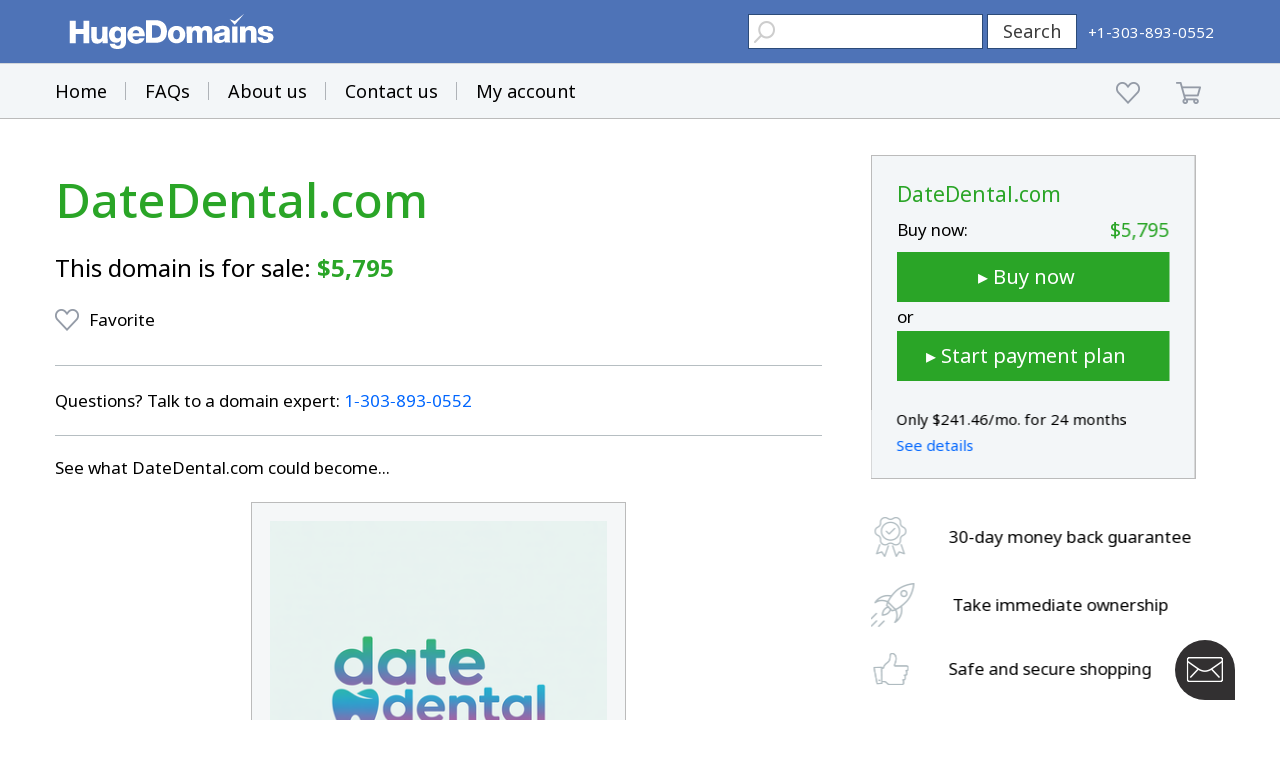

--- FILE ---
content_type: text/html; charset=utf-8
request_url: https://www.google.com/recaptcha/enterprise/anchor?ar=1&k=6LdRB9UiAAAAABaf3jRLyU_gwaGIp-3OvR51myRx&co=aHR0cHM6Ly93d3cuaHVnZWRvbWFpbnMuY29tOjQ0Mw..&hl=en&v=7gg7H51Q-naNfhmCP3_R47ho&size=invisible&anchor-ms=20000&execute-ms=15000&cb=a9wv2m8gp5dy
body_size: 49323
content:
<!DOCTYPE HTML><html dir="ltr" lang="en"><head><meta http-equiv="Content-Type" content="text/html; charset=UTF-8">
<meta http-equiv="X-UA-Compatible" content="IE=edge">
<title>reCAPTCHA</title>
<style type="text/css">
/* cyrillic-ext */
@font-face {
  font-family: 'Roboto';
  font-style: normal;
  font-weight: 400;
  font-stretch: 100%;
  src: url(//fonts.gstatic.com/s/roboto/v48/KFO7CnqEu92Fr1ME7kSn66aGLdTylUAMa3GUBHMdazTgWw.woff2) format('woff2');
  unicode-range: U+0460-052F, U+1C80-1C8A, U+20B4, U+2DE0-2DFF, U+A640-A69F, U+FE2E-FE2F;
}
/* cyrillic */
@font-face {
  font-family: 'Roboto';
  font-style: normal;
  font-weight: 400;
  font-stretch: 100%;
  src: url(//fonts.gstatic.com/s/roboto/v48/KFO7CnqEu92Fr1ME7kSn66aGLdTylUAMa3iUBHMdazTgWw.woff2) format('woff2');
  unicode-range: U+0301, U+0400-045F, U+0490-0491, U+04B0-04B1, U+2116;
}
/* greek-ext */
@font-face {
  font-family: 'Roboto';
  font-style: normal;
  font-weight: 400;
  font-stretch: 100%;
  src: url(//fonts.gstatic.com/s/roboto/v48/KFO7CnqEu92Fr1ME7kSn66aGLdTylUAMa3CUBHMdazTgWw.woff2) format('woff2');
  unicode-range: U+1F00-1FFF;
}
/* greek */
@font-face {
  font-family: 'Roboto';
  font-style: normal;
  font-weight: 400;
  font-stretch: 100%;
  src: url(//fonts.gstatic.com/s/roboto/v48/KFO7CnqEu92Fr1ME7kSn66aGLdTylUAMa3-UBHMdazTgWw.woff2) format('woff2');
  unicode-range: U+0370-0377, U+037A-037F, U+0384-038A, U+038C, U+038E-03A1, U+03A3-03FF;
}
/* math */
@font-face {
  font-family: 'Roboto';
  font-style: normal;
  font-weight: 400;
  font-stretch: 100%;
  src: url(//fonts.gstatic.com/s/roboto/v48/KFO7CnqEu92Fr1ME7kSn66aGLdTylUAMawCUBHMdazTgWw.woff2) format('woff2');
  unicode-range: U+0302-0303, U+0305, U+0307-0308, U+0310, U+0312, U+0315, U+031A, U+0326-0327, U+032C, U+032F-0330, U+0332-0333, U+0338, U+033A, U+0346, U+034D, U+0391-03A1, U+03A3-03A9, U+03B1-03C9, U+03D1, U+03D5-03D6, U+03F0-03F1, U+03F4-03F5, U+2016-2017, U+2034-2038, U+203C, U+2040, U+2043, U+2047, U+2050, U+2057, U+205F, U+2070-2071, U+2074-208E, U+2090-209C, U+20D0-20DC, U+20E1, U+20E5-20EF, U+2100-2112, U+2114-2115, U+2117-2121, U+2123-214F, U+2190, U+2192, U+2194-21AE, U+21B0-21E5, U+21F1-21F2, U+21F4-2211, U+2213-2214, U+2216-22FF, U+2308-230B, U+2310, U+2319, U+231C-2321, U+2336-237A, U+237C, U+2395, U+239B-23B7, U+23D0, U+23DC-23E1, U+2474-2475, U+25AF, U+25B3, U+25B7, U+25BD, U+25C1, U+25CA, U+25CC, U+25FB, U+266D-266F, U+27C0-27FF, U+2900-2AFF, U+2B0E-2B11, U+2B30-2B4C, U+2BFE, U+3030, U+FF5B, U+FF5D, U+1D400-1D7FF, U+1EE00-1EEFF;
}
/* symbols */
@font-face {
  font-family: 'Roboto';
  font-style: normal;
  font-weight: 400;
  font-stretch: 100%;
  src: url(//fonts.gstatic.com/s/roboto/v48/KFO7CnqEu92Fr1ME7kSn66aGLdTylUAMaxKUBHMdazTgWw.woff2) format('woff2');
  unicode-range: U+0001-000C, U+000E-001F, U+007F-009F, U+20DD-20E0, U+20E2-20E4, U+2150-218F, U+2190, U+2192, U+2194-2199, U+21AF, U+21E6-21F0, U+21F3, U+2218-2219, U+2299, U+22C4-22C6, U+2300-243F, U+2440-244A, U+2460-24FF, U+25A0-27BF, U+2800-28FF, U+2921-2922, U+2981, U+29BF, U+29EB, U+2B00-2BFF, U+4DC0-4DFF, U+FFF9-FFFB, U+10140-1018E, U+10190-1019C, U+101A0, U+101D0-101FD, U+102E0-102FB, U+10E60-10E7E, U+1D2C0-1D2D3, U+1D2E0-1D37F, U+1F000-1F0FF, U+1F100-1F1AD, U+1F1E6-1F1FF, U+1F30D-1F30F, U+1F315, U+1F31C, U+1F31E, U+1F320-1F32C, U+1F336, U+1F378, U+1F37D, U+1F382, U+1F393-1F39F, U+1F3A7-1F3A8, U+1F3AC-1F3AF, U+1F3C2, U+1F3C4-1F3C6, U+1F3CA-1F3CE, U+1F3D4-1F3E0, U+1F3ED, U+1F3F1-1F3F3, U+1F3F5-1F3F7, U+1F408, U+1F415, U+1F41F, U+1F426, U+1F43F, U+1F441-1F442, U+1F444, U+1F446-1F449, U+1F44C-1F44E, U+1F453, U+1F46A, U+1F47D, U+1F4A3, U+1F4B0, U+1F4B3, U+1F4B9, U+1F4BB, U+1F4BF, U+1F4C8-1F4CB, U+1F4D6, U+1F4DA, U+1F4DF, U+1F4E3-1F4E6, U+1F4EA-1F4ED, U+1F4F7, U+1F4F9-1F4FB, U+1F4FD-1F4FE, U+1F503, U+1F507-1F50B, U+1F50D, U+1F512-1F513, U+1F53E-1F54A, U+1F54F-1F5FA, U+1F610, U+1F650-1F67F, U+1F687, U+1F68D, U+1F691, U+1F694, U+1F698, U+1F6AD, U+1F6B2, U+1F6B9-1F6BA, U+1F6BC, U+1F6C6-1F6CF, U+1F6D3-1F6D7, U+1F6E0-1F6EA, U+1F6F0-1F6F3, U+1F6F7-1F6FC, U+1F700-1F7FF, U+1F800-1F80B, U+1F810-1F847, U+1F850-1F859, U+1F860-1F887, U+1F890-1F8AD, U+1F8B0-1F8BB, U+1F8C0-1F8C1, U+1F900-1F90B, U+1F93B, U+1F946, U+1F984, U+1F996, U+1F9E9, U+1FA00-1FA6F, U+1FA70-1FA7C, U+1FA80-1FA89, U+1FA8F-1FAC6, U+1FACE-1FADC, U+1FADF-1FAE9, U+1FAF0-1FAF8, U+1FB00-1FBFF;
}
/* vietnamese */
@font-face {
  font-family: 'Roboto';
  font-style: normal;
  font-weight: 400;
  font-stretch: 100%;
  src: url(//fonts.gstatic.com/s/roboto/v48/KFO7CnqEu92Fr1ME7kSn66aGLdTylUAMa3OUBHMdazTgWw.woff2) format('woff2');
  unicode-range: U+0102-0103, U+0110-0111, U+0128-0129, U+0168-0169, U+01A0-01A1, U+01AF-01B0, U+0300-0301, U+0303-0304, U+0308-0309, U+0323, U+0329, U+1EA0-1EF9, U+20AB;
}
/* latin-ext */
@font-face {
  font-family: 'Roboto';
  font-style: normal;
  font-weight: 400;
  font-stretch: 100%;
  src: url(//fonts.gstatic.com/s/roboto/v48/KFO7CnqEu92Fr1ME7kSn66aGLdTylUAMa3KUBHMdazTgWw.woff2) format('woff2');
  unicode-range: U+0100-02BA, U+02BD-02C5, U+02C7-02CC, U+02CE-02D7, U+02DD-02FF, U+0304, U+0308, U+0329, U+1D00-1DBF, U+1E00-1E9F, U+1EF2-1EFF, U+2020, U+20A0-20AB, U+20AD-20C0, U+2113, U+2C60-2C7F, U+A720-A7FF;
}
/* latin */
@font-face {
  font-family: 'Roboto';
  font-style: normal;
  font-weight: 400;
  font-stretch: 100%;
  src: url(//fonts.gstatic.com/s/roboto/v48/KFO7CnqEu92Fr1ME7kSn66aGLdTylUAMa3yUBHMdazQ.woff2) format('woff2');
  unicode-range: U+0000-00FF, U+0131, U+0152-0153, U+02BB-02BC, U+02C6, U+02DA, U+02DC, U+0304, U+0308, U+0329, U+2000-206F, U+20AC, U+2122, U+2191, U+2193, U+2212, U+2215, U+FEFF, U+FFFD;
}
/* cyrillic-ext */
@font-face {
  font-family: 'Roboto';
  font-style: normal;
  font-weight: 500;
  font-stretch: 100%;
  src: url(//fonts.gstatic.com/s/roboto/v48/KFO7CnqEu92Fr1ME7kSn66aGLdTylUAMa3GUBHMdazTgWw.woff2) format('woff2');
  unicode-range: U+0460-052F, U+1C80-1C8A, U+20B4, U+2DE0-2DFF, U+A640-A69F, U+FE2E-FE2F;
}
/* cyrillic */
@font-face {
  font-family: 'Roboto';
  font-style: normal;
  font-weight: 500;
  font-stretch: 100%;
  src: url(//fonts.gstatic.com/s/roboto/v48/KFO7CnqEu92Fr1ME7kSn66aGLdTylUAMa3iUBHMdazTgWw.woff2) format('woff2');
  unicode-range: U+0301, U+0400-045F, U+0490-0491, U+04B0-04B1, U+2116;
}
/* greek-ext */
@font-face {
  font-family: 'Roboto';
  font-style: normal;
  font-weight: 500;
  font-stretch: 100%;
  src: url(//fonts.gstatic.com/s/roboto/v48/KFO7CnqEu92Fr1ME7kSn66aGLdTylUAMa3CUBHMdazTgWw.woff2) format('woff2');
  unicode-range: U+1F00-1FFF;
}
/* greek */
@font-face {
  font-family: 'Roboto';
  font-style: normal;
  font-weight: 500;
  font-stretch: 100%;
  src: url(//fonts.gstatic.com/s/roboto/v48/KFO7CnqEu92Fr1ME7kSn66aGLdTylUAMa3-UBHMdazTgWw.woff2) format('woff2');
  unicode-range: U+0370-0377, U+037A-037F, U+0384-038A, U+038C, U+038E-03A1, U+03A3-03FF;
}
/* math */
@font-face {
  font-family: 'Roboto';
  font-style: normal;
  font-weight: 500;
  font-stretch: 100%;
  src: url(//fonts.gstatic.com/s/roboto/v48/KFO7CnqEu92Fr1ME7kSn66aGLdTylUAMawCUBHMdazTgWw.woff2) format('woff2');
  unicode-range: U+0302-0303, U+0305, U+0307-0308, U+0310, U+0312, U+0315, U+031A, U+0326-0327, U+032C, U+032F-0330, U+0332-0333, U+0338, U+033A, U+0346, U+034D, U+0391-03A1, U+03A3-03A9, U+03B1-03C9, U+03D1, U+03D5-03D6, U+03F0-03F1, U+03F4-03F5, U+2016-2017, U+2034-2038, U+203C, U+2040, U+2043, U+2047, U+2050, U+2057, U+205F, U+2070-2071, U+2074-208E, U+2090-209C, U+20D0-20DC, U+20E1, U+20E5-20EF, U+2100-2112, U+2114-2115, U+2117-2121, U+2123-214F, U+2190, U+2192, U+2194-21AE, U+21B0-21E5, U+21F1-21F2, U+21F4-2211, U+2213-2214, U+2216-22FF, U+2308-230B, U+2310, U+2319, U+231C-2321, U+2336-237A, U+237C, U+2395, U+239B-23B7, U+23D0, U+23DC-23E1, U+2474-2475, U+25AF, U+25B3, U+25B7, U+25BD, U+25C1, U+25CA, U+25CC, U+25FB, U+266D-266F, U+27C0-27FF, U+2900-2AFF, U+2B0E-2B11, U+2B30-2B4C, U+2BFE, U+3030, U+FF5B, U+FF5D, U+1D400-1D7FF, U+1EE00-1EEFF;
}
/* symbols */
@font-face {
  font-family: 'Roboto';
  font-style: normal;
  font-weight: 500;
  font-stretch: 100%;
  src: url(//fonts.gstatic.com/s/roboto/v48/KFO7CnqEu92Fr1ME7kSn66aGLdTylUAMaxKUBHMdazTgWw.woff2) format('woff2');
  unicode-range: U+0001-000C, U+000E-001F, U+007F-009F, U+20DD-20E0, U+20E2-20E4, U+2150-218F, U+2190, U+2192, U+2194-2199, U+21AF, U+21E6-21F0, U+21F3, U+2218-2219, U+2299, U+22C4-22C6, U+2300-243F, U+2440-244A, U+2460-24FF, U+25A0-27BF, U+2800-28FF, U+2921-2922, U+2981, U+29BF, U+29EB, U+2B00-2BFF, U+4DC0-4DFF, U+FFF9-FFFB, U+10140-1018E, U+10190-1019C, U+101A0, U+101D0-101FD, U+102E0-102FB, U+10E60-10E7E, U+1D2C0-1D2D3, U+1D2E0-1D37F, U+1F000-1F0FF, U+1F100-1F1AD, U+1F1E6-1F1FF, U+1F30D-1F30F, U+1F315, U+1F31C, U+1F31E, U+1F320-1F32C, U+1F336, U+1F378, U+1F37D, U+1F382, U+1F393-1F39F, U+1F3A7-1F3A8, U+1F3AC-1F3AF, U+1F3C2, U+1F3C4-1F3C6, U+1F3CA-1F3CE, U+1F3D4-1F3E0, U+1F3ED, U+1F3F1-1F3F3, U+1F3F5-1F3F7, U+1F408, U+1F415, U+1F41F, U+1F426, U+1F43F, U+1F441-1F442, U+1F444, U+1F446-1F449, U+1F44C-1F44E, U+1F453, U+1F46A, U+1F47D, U+1F4A3, U+1F4B0, U+1F4B3, U+1F4B9, U+1F4BB, U+1F4BF, U+1F4C8-1F4CB, U+1F4D6, U+1F4DA, U+1F4DF, U+1F4E3-1F4E6, U+1F4EA-1F4ED, U+1F4F7, U+1F4F9-1F4FB, U+1F4FD-1F4FE, U+1F503, U+1F507-1F50B, U+1F50D, U+1F512-1F513, U+1F53E-1F54A, U+1F54F-1F5FA, U+1F610, U+1F650-1F67F, U+1F687, U+1F68D, U+1F691, U+1F694, U+1F698, U+1F6AD, U+1F6B2, U+1F6B9-1F6BA, U+1F6BC, U+1F6C6-1F6CF, U+1F6D3-1F6D7, U+1F6E0-1F6EA, U+1F6F0-1F6F3, U+1F6F7-1F6FC, U+1F700-1F7FF, U+1F800-1F80B, U+1F810-1F847, U+1F850-1F859, U+1F860-1F887, U+1F890-1F8AD, U+1F8B0-1F8BB, U+1F8C0-1F8C1, U+1F900-1F90B, U+1F93B, U+1F946, U+1F984, U+1F996, U+1F9E9, U+1FA00-1FA6F, U+1FA70-1FA7C, U+1FA80-1FA89, U+1FA8F-1FAC6, U+1FACE-1FADC, U+1FADF-1FAE9, U+1FAF0-1FAF8, U+1FB00-1FBFF;
}
/* vietnamese */
@font-face {
  font-family: 'Roboto';
  font-style: normal;
  font-weight: 500;
  font-stretch: 100%;
  src: url(//fonts.gstatic.com/s/roboto/v48/KFO7CnqEu92Fr1ME7kSn66aGLdTylUAMa3OUBHMdazTgWw.woff2) format('woff2');
  unicode-range: U+0102-0103, U+0110-0111, U+0128-0129, U+0168-0169, U+01A0-01A1, U+01AF-01B0, U+0300-0301, U+0303-0304, U+0308-0309, U+0323, U+0329, U+1EA0-1EF9, U+20AB;
}
/* latin-ext */
@font-face {
  font-family: 'Roboto';
  font-style: normal;
  font-weight: 500;
  font-stretch: 100%;
  src: url(//fonts.gstatic.com/s/roboto/v48/KFO7CnqEu92Fr1ME7kSn66aGLdTylUAMa3KUBHMdazTgWw.woff2) format('woff2');
  unicode-range: U+0100-02BA, U+02BD-02C5, U+02C7-02CC, U+02CE-02D7, U+02DD-02FF, U+0304, U+0308, U+0329, U+1D00-1DBF, U+1E00-1E9F, U+1EF2-1EFF, U+2020, U+20A0-20AB, U+20AD-20C0, U+2113, U+2C60-2C7F, U+A720-A7FF;
}
/* latin */
@font-face {
  font-family: 'Roboto';
  font-style: normal;
  font-weight: 500;
  font-stretch: 100%;
  src: url(//fonts.gstatic.com/s/roboto/v48/KFO7CnqEu92Fr1ME7kSn66aGLdTylUAMa3yUBHMdazQ.woff2) format('woff2');
  unicode-range: U+0000-00FF, U+0131, U+0152-0153, U+02BB-02BC, U+02C6, U+02DA, U+02DC, U+0304, U+0308, U+0329, U+2000-206F, U+20AC, U+2122, U+2191, U+2193, U+2212, U+2215, U+FEFF, U+FFFD;
}
/* cyrillic-ext */
@font-face {
  font-family: 'Roboto';
  font-style: normal;
  font-weight: 900;
  font-stretch: 100%;
  src: url(//fonts.gstatic.com/s/roboto/v48/KFO7CnqEu92Fr1ME7kSn66aGLdTylUAMa3GUBHMdazTgWw.woff2) format('woff2');
  unicode-range: U+0460-052F, U+1C80-1C8A, U+20B4, U+2DE0-2DFF, U+A640-A69F, U+FE2E-FE2F;
}
/* cyrillic */
@font-face {
  font-family: 'Roboto';
  font-style: normal;
  font-weight: 900;
  font-stretch: 100%;
  src: url(//fonts.gstatic.com/s/roboto/v48/KFO7CnqEu92Fr1ME7kSn66aGLdTylUAMa3iUBHMdazTgWw.woff2) format('woff2');
  unicode-range: U+0301, U+0400-045F, U+0490-0491, U+04B0-04B1, U+2116;
}
/* greek-ext */
@font-face {
  font-family: 'Roboto';
  font-style: normal;
  font-weight: 900;
  font-stretch: 100%;
  src: url(//fonts.gstatic.com/s/roboto/v48/KFO7CnqEu92Fr1ME7kSn66aGLdTylUAMa3CUBHMdazTgWw.woff2) format('woff2');
  unicode-range: U+1F00-1FFF;
}
/* greek */
@font-face {
  font-family: 'Roboto';
  font-style: normal;
  font-weight: 900;
  font-stretch: 100%;
  src: url(//fonts.gstatic.com/s/roboto/v48/KFO7CnqEu92Fr1ME7kSn66aGLdTylUAMa3-UBHMdazTgWw.woff2) format('woff2');
  unicode-range: U+0370-0377, U+037A-037F, U+0384-038A, U+038C, U+038E-03A1, U+03A3-03FF;
}
/* math */
@font-face {
  font-family: 'Roboto';
  font-style: normal;
  font-weight: 900;
  font-stretch: 100%;
  src: url(//fonts.gstatic.com/s/roboto/v48/KFO7CnqEu92Fr1ME7kSn66aGLdTylUAMawCUBHMdazTgWw.woff2) format('woff2');
  unicode-range: U+0302-0303, U+0305, U+0307-0308, U+0310, U+0312, U+0315, U+031A, U+0326-0327, U+032C, U+032F-0330, U+0332-0333, U+0338, U+033A, U+0346, U+034D, U+0391-03A1, U+03A3-03A9, U+03B1-03C9, U+03D1, U+03D5-03D6, U+03F0-03F1, U+03F4-03F5, U+2016-2017, U+2034-2038, U+203C, U+2040, U+2043, U+2047, U+2050, U+2057, U+205F, U+2070-2071, U+2074-208E, U+2090-209C, U+20D0-20DC, U+20E1, U+20E5-20EF, U+2100-2112, U+2114-2115, U+2117-2121, U+2123-214F, U+2190, U+2192, U+2194-21AE, U+21B0-21E5, U+21F1-21F2, U+21F4-2211, U+2213-2214, U+2216-22FF, U+2308-230B, U+2310, U+2319, U+231C-2321, U+2336-237A, U+237C, U+2395, U+239B-23B7, U+23D0, U+23DC-23E1, U+2474-2475, U+25AF, U+25B3, U+25B7, U+25BD, U+25C1, U+25CA, U+25CC, U+25FB, U+266D-266F, U+27C0-27FF, U+2900-2AFF, U+2B0E-2B11, U+2B30-2B4C, U+2BFE, U+3030, U+FF5B, U+FF5D, U+1D400-1D7FF, U+1EE00-1EEFF;
}
/* symbols */
@font-face {
  font-family: 'Roboto';
  font-style: normal;
  font-weight: 900;
  font-stretch: 100%;
  src: url(//fonts.gstatic.com/s/roboto/v48/KFO7CnqEu92Fr1ME7kSn66aGLdTylUAMaxKUBHMdazTgWw.woff2) format('woff2');
  unicode-range: U+0001-000C, U+000E-001F, U+007F-009F, U+20DD-20E0, U+20E2-20E4, U+2150-218F, U+2190, U+2192, U+2194-2199, U+21AF, U+21E6-21F0, U+21F3, U+2218-2219, U+2299, U+22C4-22C6, U+2300-243F, U+2440-244A, U+2460-24FF, U+25A0-27BF, U+2800-28FF, U+2921-2922, U+2981, U+29BF, U+29EB, U+2B00-2BFF, U+4DC0-4DFF, U+FFF9-FFFB, U+10140-1018E, U+10190-1019C, U+101A0, U+101D0-101FD, U+102E0-102FB, U+10E60-10E7E, U+1D2C0-1D2D3, U+1D2E0-1D37F, U+1F000-1F0FF, U+1F100-1F1AD, U+1F1E6-1F1FF, U+1F30D-1F30F, U+1F315, U+1F31C, U+1F31E, U+1F320-1F32C, U+1F336, U+1F378, U+1F37D, U+1F382, U+1F393-1F39F, U+1F3A7-1F3A8, U+1F3AC-1F3AF, U+1F3C2, U+1F3C4-1F3C6, U+1F3CA-1F3CE, U+1F3D4-1F3E0, U+1F3ED, U+1F3F1-1F3F3, U+1F3F5-1F3F7, U+1F408, U+1F415, U+1F41F, U+1F426, U+1F43F, U+1F441-1F442, U+1F444, U+1F446-1F449, U+1F44C-1F44E, U+1F453, U+1F46A, U+1F47D, U+1F4A3, U+1F4B0, U+1F4B3, U+1F4B9, U+1F4BB, U+1F4BF, U+1F4C8-1F4CB, U+1F4D6, U+1F4DA, U+1F4DF, U+1F4E3-1F4E6, U+1F4EA-1F4ED, U+1F4F7, U+1F4F9-1F4FB, U+1F4FD-1F4FE, U+1F503, U+1F507-1F50B, U+1F50D, U+1F512-1F513, U+1F53E-1F54A, U+1F54F-1F5FA, U+1F610, U+1F650-1F67F, U+1F687, U+1F68D, U+1F691, U+1F694, U+1F698, U+1F6AD, U+1F6B2, U+1F6B9-1F6BA, U+1F6BC, U+1F6C6-1F6CF, U+1F6D3-1F6D7, U+1F6E0-1F6EA, U+1F6F0-1F6F3, U+1F6F7-1F6FC, U+1F700-1F7FF, U+1F800-1F80B, U+1F810-1F847, U+1F850-1F859, U+1F860-1F887, U+1F890-1F8AD, U+1F8B0-1F8BB, U+1F8C0-1F8C1, U+1F900-1F90B, U+1F93B, U+1F946, U+1F984, U+1F996, U+1F9E9, U+1FA00-1FA6F, U+1FA70-1FA7C, U+1FA80-1FA89, U+1FA8F-1FAC6, U+1FACE-1FADC, U+1FADF-1FAE9, U+1FAF0-1FAF8, U+1FB00-1FBFF;
}
/* vietnamese */
@font-face {
  font-family: 'Roboto';
  font-style: normal;
  font-weight: 900;
  font-stretch: 100%;
  src: url(//fonts.gstatic.com/s/roboto/v48/KFO7CnqEu92Fr1ME7kSn66aGLdTylUAMa3OUBHMdazTgWw.woff2) format('woff2');
  unicode-range: U+0102-0103, U+0110-0111, U+0128-0129, U+0168-0169, U+01A0-01A1, U+01AF-01B0, U+0300-0301, U+0303-0304, U+0308-0309, U+0323, U+0329, U+1EA0-1EF9, U+20AB;
}
/* latin-ext */
@font-face {
  font-family: 'Roboto';
  font-style: normal;
  font-weight: 900;
  font-stretch: 100%;
  src: url(//fonts.gstatic.com/s/roboto/v48/KFO7CnqEu92Fr1ME7kSn66aGLdTylUAMa3KUBHMdazTgWw.woff2) format('woff2');
  unicode-range: U+0100-02BA, U+02BD-02C5, U+02C7-02CC, U+02CE-02D7, U+02DD-02FF, U+0304, U+0308, U+0329, U+1D00-1DBF, U+1E00-1E9F, U+1EF2-1EFF, U+2020, U+20A0-20AB, U+20AD-20C0, U+2113, U+2C60-2C7F, U+A720-A7FF;
}
/* latin */
@font-face {
  font-family: 'Roboto';
  font-style: normal;
  font-weight: 900;
  font-stretch: 100%;
  src: url(//fonts.gstatic.com/s/roboto/v48/KFO7CnqEu92Fr1ME7kSn66aGLdTylUAMa3yUBHMdazQ.woff2) format('woff2');
  unicode-range: U+0000-00FF, U+0131, U+0152-0153, U+02BB-02BC, U+02C6, U+02DA, U+02DC, U+0304, U+0308, U+0329, U+2000-206F, U+20AC, U+2122, U+2191, U+2193, U+2212, U+2215, U+FEFF, U+FFFD;
}

</style>
<link rel="stylesheet" type="text/css" href="https://www.gstatic.com/recaptcha/releases/7gg7H51Q-naNfhmCP3_R47ho/styles__ltr.css">
<script nonce="WbxyvmGtsQIG3xM42dosYg" type="text/javascript">window['__recaptcha_api'] = 'https://www.google.com/recaptcha/enterprise/';</script>
<script type="text/javascript" src="https://www.gstatic.com/recaptcha/releases/7gg7H51Q-naNfhmCP3_R47ho/recaptcha__en.js" nonce="WbxyvmGtsQIG3xM42dosYg">
      
    </script></head>
<body><div id="rc-anchor-alert" class="rc-anchor-alert"></div>
<input type="hidden" id="recaptcha-token" value="[base64]">
<script type="text/javascript" nonce="WbxyvmGtsQIG3xM42dosYg">
      recaptcha.anchor.Main.init("[\x22ainput\x22,[\x22bgdata\x22,\x22\x22,\[base64]/[base64]/bmV3IFpbdF0obVswXSk6Sz09Mj9uZXcgWlt0XShtWzBdLG1bMV0pOks9PTM/bmV3IFpbdF0obVswXSxtWzFdLG1bMl0pOks9PTQ/[base64]/[base64]/[base64]/[base64]/[base64]/[base64]/[base64]/[base64]/[base64]/[base64]/[base64]/[base64]/[base64]/[base64]\\u003d\\u003d\x22,\[base64]\\u003d\\u003d\x22,\x22wpLDrcOgwqvCrsOew6XDp8O/CMKsVnzDmMKiRn4Dw7nDjwPCosK9BsKdwoBFwoDCmsOIw6YswpzConAZMcOXw4IfNGUhXVQBVH4JSsOMw49/ZRnDrU3CiRUwI3XChMOyw49zVHhgwp0ZSmF7MQVYw6Jmw5gowpgawrXCii/[base64]/DtHXDkzHDqwgnw5NlHsOsWsOzwqfCoCPCk8Onw5FWXcK0wofCt8KMQ1sPwprDmk/CpsK2wqh9wrEHMcKWBsK8DsOzWzsVwrVrFMKWwqLCn3DCkhVEwoPCoMKZN8Osw68gf8KvdgYiwqd9wpYSfMKPIcKyYMOIaFRiwpnCjcOXIkAZWE1aElpCZVPDoGMML8OdTMO7wp/Do8KEbBZtQsOtETI+e8Kmw7XDtil1wqVJdDDClld+T1XDm8Oaw6PDmMK7DS/[base64]/DmGzDpAbDp1Rqw7bCpiHDuMOiw7jCoijCk8OTcghWwq1vw4EFwrjDmsO7WgZRwpIHwrhGfsKhS8OpU8ORT3BldsKdLTvDr8OtQ8KkTA9Bwp/DusOLw5vDs8KpHHsMw5ICKBXDo37DqcObMMK0wrDDlT3Dn8OXw6V0w5UJwqxAwqpWw6DChiBnw40lUyB0wr/Dg8K+w7PCs8KbwoDDk8K+w54HSWkIUcKFw5IHcEdTHCRVFGbDiMKiwoAaU8Kew6kIRMKlcUvClTTDm8KAwovDknA8w4vDpidNHMK6w7nDqkEPM8O7dEvDpMKdw4vDocKSNMOXYcKewrzChEDDgTtOMx/[base64]/DgSA+w78lG3/[base64]/DvWtkwp45CzAZKMKvVyrCjH8MXcOlb8Omw6TDgTHCn2bDnUMYwo3CsD1vwpTCjiUpHQHDgsKNw7x/w402ChPCszF3wpnCriUmMCbChMKbw57DnmxEf8K0w4gBw5zCm8KZwr/DucOxIMK0wpIFIsOoecOfa8OPFykrwojCl8KabcK3IgkcUcO8N2rDq8OPwpd8XjnDvgrCszLCiMK8w4/DmVvDoTfCg8Oyw7gGwrYCw6IdwrnCnMK/[base64]/[base64]/w7giBMKvwqQUwpUzdsK0wqbCsw7CjiQiwrHCrMKFQB3Di8Ovw6sTJMKvOAvDh1DCt8ODw5XDhD7Cl8KfWCzDp2PDhg9CRMKRw68lw785w70bwokgwq4KT1ZSLGRIXcKqw6rDvMKJXW3Do2vCi8OBwoJ0woXCq8OwGAPDriNXQ8O/fsKbODnDmhwBBsOoBArCu2/DuXJaw59UQGfCsjRuw7FqGSfDhjfDo8KuaUnDpULDoDPCmsO5Cw89HEhmwqFOwopowqlfUFBEw5nCocKnw53Diz4Uwpgbwp3DgsO0wrQqw4TDk8OSfnhdwpNUaRVPwqfCllFvc8O+wrPCu1JUTkHChGZUw7fCtmxkwq3Cp8OcKiBBAU3Dnz3ClU9NaCp9woR/[base64]/[base64]/UcKeYQvDuEFBwrhzwodXTzZbwrLCmsOLwo8nJF88GGTClsOnG8KfTcKgw4pRGzlfw5Icw7bCm0Yvw6rDncKVBcOUS8KmMsKHZHDChnFycVnDjsKJw6JGMsOiwr/DqMKGY3PCuXvDgsOUXsO5wqsqwpHCqsOFworDn8KKY8Ocw6jCvTECXsOLwprCsMOWKnPDjUk9FcOLJnFzw6PDjMOXfXnDqmsFcMO6wqJQVHBrSh3DksK+w7dIQMOgDSPCsibDmMKyw4NNwoQ9wprDol/DlkAvwprCv8KzwqFSAsKne8OQNSjCg8KwOFk3wrhXIVQ1Q0/CmsKbw7UnbUtnEcKpwo7CiVPDlsKLw6x/w5d1wpPDi8KJGXo0V8O2JRXCpyjDoMO7w4BjHn3CmcK2T27DhsKuw5Yww7N/wqdCAjfDnsKVMcOCBsOjImh3wrLCs05hDkjClw1mdcKCHTUpwpTCjsKWQjTDjcKAZMKcw6XDrcOuD8ORwpEdwrDDs8KjDcOMworCksKSHsK0IlDDjjzCmBo4eMK9w7jDgcOlw65ew6wjLMKTw6U9FzbDhi5cNMKVI8KFVA84w71pHsOOVsKkw5rCvcKzw4R/RizDr8KswpzCgErCvBHDlMK3JsOjwrzDol/Dp1vDt2TChngSwo83c8Klw4/CvMOSwpsJwovDgsK8aRQvwrt1ecOLIjtBwrgOw5/DlGJGbG3CgQTClMKyw6EdWsOMwoFrw5kow67Ch8KwFnAEwoXCimJNLsKQAcO/O8OrwpfDmE8iUMKcw6TCnMKrHmlaw6bDq8O2wrVDa8KPw63CliQ+MCTCuDTDicO7wo0ow7LDvMKOwrDDjhbDqmXChg/DiMOewrJFw7xfZ8KWwq5mZyA9a8KIJ2xNCsKqwpYWw6zCrBbDsnbDk2/[base64]/[base64]/wovDh37Cm07DgDrCikpkY3Emw6ZWw4XDqWbCuF/DjcOswqE+wqjCj1wENxNUwq/DsmQUIjJ3AhfCqcOBw58zwpg/[base64]/X10Kw5PDhMKzHHzCoHolCS7DhAoOa8OIXw3DthAOCnnCj8K5YTbCumsZwrZ5NMOaZsK5w7nCp8OJw4VfwrHCkHrCkcKwwozDs1Jyw6nDusKswpIBwr13RsKNwpUJH8KEQHkOw5DCgMK1wpwUwodJwrfDjcKaZ8OCScObPMO/XcKWw7cOaSzDm0nCssOHwqQWLMO/[base64]/DhnHCn8O7QcOvQmwbcGFIw5TCqxFswr3DqcOKbsKyw7fDskY/w75bcMOkwpsAMm9+JzzDuHLCvR4wScO/w5IjbsOFwo4yXnzCkG0pw7jDp8KKLcKqW8KPG8OMwpnCgMKrw4BOwoFVfMOxamzDvWZCw4bDjg/DhiYOw6AnEsOwwrdswovDk8Ouwr1BbzAQwrHChsOrQVXCg8Kpb8KGw7g8w7MYL8OjA8K/[base64]/B8OkVEPChg3CgiTCoU/[base64]/AMOUw4/Cn8OzdsKUwqHCvQvDkj7Cmy7ClBluVcKOwoA5w4dMw6Yuw7NYwr/CsH3DlVRIYDBfT2vDqcOjWsKRbxnCgcK9w75ACC8AJcO1wrg2CUcRwrwPAsKxw4c3BwzCpE/ClMKZw6JuV8KHLsOhwrrCscKkwo0KF8KfecOETcK3wqASc8OEOzh9JsKuF0/DrMOMw4kACsOHZ3vDrsKtwqbCsMKLwqMiIVZ4VEs3wrvDpVUBw5gnVH7Dun7DpMKID8Oew5TDl15FZGXCtn3DinbDlsOJEsK5w6XDpyXCh3HDvsOUd000dcKHA8KZbl0bDR9dwoLDsGtow7bCosKTwpU8w6jCpsKswrAHSk1DM8KWw6jDjR06K8Kgem9/[base64]/DusKfVHzDvDB4wpFUwp9secKvfmfDnmhxcsOoDsKxw47DnMK/CUdTeMKAPRh8wo7Cq108ZH19OBMVOEwYT8KTTMKAwpcOFsOuAsOGGcKvCMKmEsODH8KMNcOYwrBTwrAxc8OZw51oYAsCOlxpM8KdPAxKAwhYwozDjcK+w65nw4k+w7cxwohgPQdlVHjDhMKFw6gDTH7DosO+WsKmwr/Dg8OlHcOjRirCj1/CkgJ0wqTCosOpZgnCmcOiecKAwqIrw63Dug09wptyMkMkwq7CuWLCmMOhP8O3w5XCmcOlwoLCrDvDpcK2VsK0wpg/[base64]/Dq8OddMK7wrYNw5xzbjJBw7TDgAsaL8KhAsKAc1cWw6s/w4XClcOoBcO3w6EbI8K3CcKDXmVqwoHCg8OCFcKHFcKMbcORV8OKWcK2G08KO8KZwqwmw7bChsOFw5ZqIQHCisOYw4PDrh9pDjUcwqzCh3gDw6TDt0rDnsK9wqc5Vl/CusO8BRDDpMO/cRLCixXCvWRjW8KHw6TDlMKSwol/AcKnWcK/wrR/[base64]/DuMK2wpTCkS5+wpNNwpB3wqRvwrHCim5ew555FQDDncOKDwDDvnzDosOzPsOqw4hRw7o3JMOMwqPDhMOXBXbClDlwPArDkz52wr05w6bDsks4HFjCuUY3LMKIYUJDw7J/Hm1wwpLDqsKCX0wmwoF7woVqw4YyOcOPf8OAw5rCnMKrwp/Cg8Odw59iwq/CoDNOwoTDlgXCnMKMAR3DkzXDucKPE8KxeAk6wpc5w6QBek/CnTR3wp8Bw6ZsHC8Ga8K+DMOJTcOANMO9w6Rjw5XCnMOgEV7CoiVqwqQkJcKBw77DsXBkDG/[base64]/[base64]/[base64]/[base64]/DlljDvcO3wqDCgyFKKMOGwqPCkAfDhGzCqMKRwrjDhcOiQVF0Gk7DvFQzUm9bIcODwpzCt1Bhekw5YyLCpcOWaMOEYcO+GsK/PcOhwplnLC3DocK4GR7DlcKTw5pIG8Oow5BqwpvCl2liwpDDrksQMMOJd8OfXsKRQUXCkXnDvGFxwrDDqTfCulwqX3bCscKxEcOoXTTDvkFdLsKXwrtzKwvCkSFPw5hmw6HCn8ORwrEpQn7CtTfCpAAjw4nDjXcEwqDDhHdEwrHCkxZ/w7DDny0Zw7dUw58qwqZIw6Bzw4diCsOlw67CuVPCicO0O8OVWsKYwqDClCZ6VgwUWsKdw5PCscOVAcKtwoBjwoZAFgJAwozDh1AEw5nCvgVBw5DCpkJVwoEzw7TDjigowpQGwrXCjMKHd2rDoAdWOMKjTcKNwoXCosOAZiICPMKiw6bChB/ClsKkw5/DpsK4YcKqMW4ReRNcw4jCmmQ7w7HDmcKNw5tGwqUPw7vCiXjCjsKSU8K7w7grbSMjVcOCwqUYwpvCosO9wpB6F8K4GMO9X1rDosKSw6nDsTHCucKPUMO9fcOSIXhQdjImwop2w71vw67DnTDCqgQ1EsKqNC/DpXZUUMK7w4fDh2RSwo/DlCl7ShXClHfDnmlXw4JlS8OeYxMvw7kIAkpZwqzClU/DqMO4w5AIDMKALMKCGcKBw5ZgNcKYw7rCuMOcVcOfwrDChsOfE37DusKqw4AkF17CtBHDjyEDTMOkTFEvw4LClUPCkMObO1DCj1dfw6xNw6/[base64]/DuznDuSoUBHrDiQvCsBpiXTQLw4rDpMOJYVvCm2FZDU02dcO6wqXDqlRmwoJww54Hw6QPw6bCgsKyMhHDt8KewrAUwoLCq28kw6FNMEsOCWrComvCsUYDw7swZcO0GwAow47CmcOswqfCvwo6AsOcw5FNdU0swq3CocKxwrDCmcO5w4fClsOcw5zDu8KdVkBSwq/CixskOQfDjMOLBsKnw7vDmsOlw6lqw7fCoMKuwpvCpMKKJkbCsi1tw7PCsn7ClG/Ds8Oew5oWZMKhVcK9KnrCvistwpbCjcO9wr5kwrvDvsKQwobDgHIRJcOFwpHClMK1wo1/cMOOZlnDmMONFiTDmMKocMKnV191WU1awpQUW2VATMOvPcKow6TCssKYwocET8KMEcKTEDwNE8KCw43Dl3bDkF3Drl/ChVxVMsK8UMOrw5h+w7MpwqxqOXjCpMKheQ/DtcKWc8Ksw6lKw6JbK8Klw7PClMO4wq/Dug7DicKMw6LCmcKYKn7CulgUa8OrwrXDt8KzwoJfEAZ9Dx7CqmNKw5DCkgYHw7TCrsOzw5rCkcOawoXDt2LDnMOcw5rDj0HCtHrCjsKhBARMw7x6C2vDu8K9w5jCowTDgh/DtsK+HA59w74ew5QpahghSWQcXzdwMcKPPMKgL8O+wofDojfCpsOVw797QR1pBUPCvFsZw47CiMOCw4HCoVZdwojDhy56wpXCpw5ow6Yda8KFwphgMMKtw4VqTz43w57DunFXAEQqLMKVw68dEyQAYcKUZS/[base64]/Di1TCu8KgMMKhwr/DnsOZwprDgMOKNx/ChMOpTTTCmsOOwqhYwrrDtcK9woEjYcOtwpsTwrwqwoHDonwnw7Y1SsOEwq4wEcOww5bClMOew5gXwqbDu8OHRMKSw7NVwq3DpS4DJMKHw502w6TDtU3CjH/Ct2kTwq9zaHbCiVbDjggNwrfDm8OBdTciw7FFI3rCu8Oyw5rCtTTDih7DpBjCnsOlw7xPw5M0w5PCpnfCu8KiX8KFw7kyW3FCw4M/[base64]/Dm8K+PBkmVWEjOsORwqfDh3XCi8OCw7PDmiLDnMK3ZXDDqSx1w75qw7RMw5/DjcKSwqwUR8KJbD/CpxzCuj7CoxjDj300w4LDmcKTMg0Tw603VMO9wpYZQMO2QX0nTsOqNsOER8O+wr7DnGPCrU4GCcO0CDLCj8KowqPDjDBOwo9lFsOYPcOKw7/DnT1Ew4HDui91w67CrMK0wrHDjcOjwpXCrVHDiDR7w77ClSnCn8KxIGA9w4fDrcKZAibCrcKLw7k2DWLDjmfCpcO7wobClhIHwo/[base64]/CiXzDsFUBw4A5wqVOw5LCmsOMwrzDucOew6o/aMKpw63Cm3/DucOPT33CinzCrMOTQQ7CjsKsf3jCh8KuwpQ3EQQbwq/[base64]/DmE1Yw7QfFcKnAsOCwqBYXsKwFF0Nw7vCrgXDssKmwrA5C8KADiQww4wpw6cVIznCpx0Bw5Mgwpdww5bCpFbCglpuw6zDpzEPM23CoVVNw7TCtknDuEPCucKvYEoAw5DCiUTDpEzDkcKuwq3CncOHw7NswoRXQTTDt0VBw5PCvcKxKMOTwq/CuMKFwrUNJ8OgO8K4wqRqw4I4ETsHQlPDssOkw5XDsSHConjDkGjDoWoEcHUfLS/CvsKmL2Aiw67CrMKIwrhnOcODwrVXVgbCiWsMw6/[base64]/[base64]/Cq8KcwrZQw53CmcO9bngGw5XCscKUw7oDLsKjw5oDw67CosOhwp4ew7Zsw5nCmsKMexnDgjrCt8O5f35twoZVBnDDqMOwD8KAw4w/[base64]/[base64]/CmsOZwoRBwrvCijAYBFzCrcOSw4NcIng9w7hXw6xhbsKEw5vDjnwqwqE6HhfCqcK4wqkUwoDDl8OGesO8GBZvcyNEDcKJwpjChcK6HC5Mw79Cw5bCqsONwowrwrLDkX45w6nCnWbCs3HCisO/wqEawqPDisOZwrEpwpzDssOcw7bDmcOyfMO7NX3DqEo3wpnCusKewpM8wq3DhsOgwqJ9EibDksOLw5MHwpptworCs1FWw6kFwqPDuk51wqtVMF/CvcKFw4UMN0QOwqzCqcOXGEhnIcKFw5UAw7FMai5macOQwolZM1k9RDEJwo5NU8Obw4B3wp8xw5bCg8KGw4V+J8KiUmTDosOOw7PClcKOw5lLVsOGXcOSwpnCmx5zW8K7w7HDscKhwrgDwpTDgiYUecO/I08TN8Oxw4IMQsOjW8ORD3/CtW8HGMK4TwvDicO1FR/CrcKfw7jChsKBFcOcwofDlkTCnMOcw7jDjCHDvFPCkcOaScOAw6wXcD9nwqETCyU6w5XCosKSw5vCj8KJwp/[base64]/CkcK9fcONw451wobCmsKmwqh/LMOhW8O6wqckwpLDv8KubFvCocK7wqPCuigawplAHMK8wrpzBCrDm8KVHWNEw4TCmWh7wrXDp17CqhfDkkDCiSZ2wqrCvMKpwrnCj8O2wqQDQsOoQ8OzQcKYFUvDsMKIKSBvwpnDm3hQw702CRwoPWcLw7rCqsOkwrbDucK7wrRnw60UZDkywrZhXT/CvsOsw7DDu8Kyw5fDsiPDsGEkw73CpsOWG8OqOQ/[base64]/wolfwqw4EsOGTMKXw5JTScOAw53Cn8O+BjcCwr1jw6XDtAVBw7jDicKwOzfDiMK1w5AeGsKuC8KHw5LClsKNEMObWwEJwqUxPMOnf8Ktw4rDty9PwqNNMRZJwrvDrcKzMcOTwrtdw7/Ct8OwwoHCjShcP8KNZsOUCCTDikjCmMOPwqbDnMKbwrHDr8OoHFNjwrVlaTlkR8OrWCrCnMOnd8KUV8KIwrrCpDHDnlkxwrBCw6h6wr/[base64]/Dn209w5crw4M6YVs3ejxnwrXClX3CkHfCpQLDvQLDglfDqG/DncKMw58NDWjCgERPLcOUwrxAwqbDmcKxw60/w4AZBcORJMKAwpRsBsOawpzCn8Kww7FPwo51w5BnwqQSR8OPwqEXIRvCs0kow4XDqxrCpsKvwostDX7Coj8cwrZkwroaGcOqc8O+woF/w4B2w5tXwoYIUXLDqjbCqQrDjn9Uw6HDmcK2Y8OYw7/DucKZwpLCqcKTwrTDq8K0w6XDusOHFmRDdU1DwoHCkxdGaMKoFsObAcK3wrcQwqDDhgJzwqgCwpkOwottaW4kw5YNYS8aMsKgCMOXF2orw6TDisO2w4nDlRY3VMOmWxzCgMO9FMKVfA/CrsOFwoQZKsKeXsKtw7J2bsOebMK4w6gJw4gBwp7DvsO6w5rCt2nDqMKPw7VRKsKREMKpZMKNYUzDt8O+diVgc1AHw6Ejwp3Ch8OnwqI+w47CilwIw4LCosOSwqrDlsOdwpjCu8KzOMKONsKdVm0cDMOAE8K4VMKgw7cNwohldA0AXcK+w6oVXcOpw5jDv8O+w6chOy/[base64]/DtcK4bMOwfcOyQ8O/MynDm1pIwpt3TcOpNjhxXiRJwpDCnMKyHEnDsMO7wqHDsMOiX38ZYi/[base64]/[base64]/[base64]/[base64]/DuMKpfTbClMKDw7TCssKWwqzDncKjwpcewo3CmmnCoHvCiwPDu8KMDDTDtcO+WcOeX8KjE311woHCmBjChVAUwpnCosKlwoN/GMKKGQJJWsK8w7s4wpnCiMO3HcOSdBt7wrvDrU7DvkkFdDjDl8Okwo9hw4dJwpTCs3TCkcOJacONwqwEDsOlJcK6w6/CpmQDOsKAS0LCiFLCthMIasOUw4TDijkyRsKWwoBkCMOUHybDusKIYcKMSsOuSBbDu8OSSMORQExTfXrCg8OLEcKHwpN1BXNpw4pfBsKnw6PDsMOYHcKrwpNwWnnDrU7CgHVTJ8KlKcOzw4zDlzzCrMKgEMOaQlfCnMOACksFPibCsi/[base64]/[base64]/DgcO9PsOfw6gYwoJZwoI0wobCgC1sfGgIFD1MXXDCu8OJGDUEJg/DqUzChkbCncKOEABsIkMBXcK1wrnCmEYOMDMYw6zCnMK9HsONw75XMcOpOAUIJQ/CrcKIJh3Cpx9fY8KIw7jCrcKsP8KmKcOWMh/DjsOCwpzDkDfDujlrDsKkw7jDqsORw5oaw4A+w6PDnVbDiihbPMOgwr/Dj8KWHhxQZsKQw5kOwqLDqkbDvMKhRndPwokkw6k/b8ObYl8LX8OpDsO6w6XCkEBhw7dfwovDuUghw50Jw5PDqcKcQ8Kvw47CsA5Hw6pMMTMnw6XCusK+w6rDksKBc1PDoiHCucKHZyYcKn/[base64]/QyzClTzDrVDCmMKGIcOpw709PsOMasObwpPCq8OPGcOKRsKIw7bCgGQ4FMKwRW/Cvn7DnSfDkxk6wo4/IQ3CosKZwqDCp8OuB8KyI8OjfMOPRcOmHG9awpUmAlN6worCuMOLdAvDjcKPIMOQwqQ4wpYuXcOJwpbDosOnK8OWAyvDkcKbIwRNTlXDv1YQw5MuwrrDpsK5Y8KNbMOqwq5WwqYOJVNOOSXDosOgwr7DlcKgQmB8C8OORykPw4dRMntjPMO4ZMORBiLCoifCrQl/[base64]/Csj/CvFlnF8O7wozDqSzChkfCsXtyIcOvwro2JigQAsKLwpcUw7/[base64]/CvcOfw5zDjhnDg1jDrcKTEQbClcKKTsO2e8KERsOiZSHCocOLwow7wpLClG9yATbCm8KRwqQ2UsKEdljCjAfDjEcZwrdBYXJmwrUya8OoG2DCsArDksOHw7Rxwrg/w7rCv3/DusKuwqdqwoVuwqlBwoVqRQLCvsKXwpsNK8KkQMKmwqlkRTtaHzY6G8Ksw5M5w73DmXgMwpPChFsVUsKwI8KLXsOFf8Kvw4JwDMOgw65bwpzDrQZ/[base64]/CkzpOPcOQEEbCjiTCtR05aiDCksKpwocvw4dacMOSYxfCpcOUwpzDucOiGxvDscO5wp0BwqB2TgA3M8OyJBVdwqjCi8OHYgo1WFpTJsKvasOtRD/CjxwoQ8KROcO+SWY6w6TDpsK+bsOZw7NCWV/DqUVTfEjDhMOTw6LDvA3ChxrDm2fChsO0CT0tXsOdbRA0wrAKwp3CpMOsH8KmKcOhDmVMwqbCj1wkHsK8w7fCssKHAMKXw7HDlMKIZGIZKcOWBMO5wrbCvGzDqsKocm3CucOvSz/DnsO4Sz4owplLwr4DwpvCvlDDq8OQw7ooXsOrFMOQPsK9acOfYcOiX8KVCsK4wqs5woAWwoABwpx8eMKPWWnCgcKDZgI7XhMAAsOQb8KGFMKzw5VoQG/[base64]/CplvDlF/CjljCtsO1w5HDscObXlphwpEhwofDrXfCicOiwpDDtBtGCVrDocO6bHQcGMKoIQoowqrDjhPCs8KjNVvCr8OeK8O/wpbCusOdw4/Dq8KSwp7Cpmh+woQPIcKEw4w6w7Ndwq/CvAvDqMO7aQbChsKedFfDmcKSKV5lD8ORFsOzwo/CosOzw5TDml9NAl7DssKHwqJlwo/ChR7CucKxw4jDt8OYwoUNw5LDpMK8VjjDvy5kL2/[base64]/eS8TZMOLaMKywp7CncKewqnDiApbwrsJwrzDv8OTI8OMcMKMKsKdO8Ogf8Oow5HDoV3DkWXDpmF+e8Kfw4zCh8OdwpnDpcKlT8O6wpzDohAwJivCkDzDiwYXMsKCw4LDhAfDp2U0IMOowqdDwpBpWyzDsFU5b8OEwoPCgcK8w7xHdcOCIsKnw6tfwogiwq/[base64]/w7nDlsOQH08pwrbCucO2woARwrLCsgTDm8KxMA7DiF1FwqbCi8OWw5BJw4BYTsKYfh5ZI2ZpCcOBB8Kvwp15STXClcO/VlPCpsOOwqbDscK4w7MxCsKIDcO1KMOfQVZ+w7sYEi3CjsKOw50pw58RPgVZwrzCpA/Cm8Oewp59wr5IEcOxG8KFw48Uw6UCwoXChhvDvsKOKD9KwovDjzrCiXTCrUDDnFPDvCfCvMOhwqN4d8OLDlNBJcKoc8KyBRJ1HAXDiQfDtcOUw5DDtisJwoI+WCMbw4gKw60JwobClz/CpE8awoAZT2DCi8KRw4TCnsOkag5bZcOKB3c9wqV7UMKQRcOdUsKhwr5RwprDicOHw7tRw6RKQ8KIw5DDpVvDhT5dw5HCn8OOKsKxwoVOAVDCjR/[base64]/DpTDCmMO/[base64]/ClxrCpcK/IMOKfsO+wr/[base64]/Cu3dyw4zCtSodw7w+w5bDoxrDnsKsIj14wq9nwr04YsKXw6F5w7bCvcKkVQhtaBsOG3U+VW/DvMOzPyJbw6vDg8KIw4PDhcOjwottwqbCusKyw7XDmsO5UXh3w7I0NsOtw7LCi1PCucKrwrEOwo5BCMObKsKWcjDDoMKIwpPDuGY1cCwjw6IsTsKVw6LCo8OeWFl3w4RoGMOcf2fDnMKYwoZNLsOifHXDq8KSQcK4dVNnYcKMEyE3WwM/wqjDscOdK8O7wppfQwbCvjrCqsKxGigmwq8AH8OCehPDiMKwdxAcw47CgMKzMEZ+LsOowqxsNVRkA8KAOUnCgW/CjyxafVbDuSAbw5s3wo8jMlggeVDDpMOQwoBlTcOkCypIc8KjVyZrwqUSw53DpGtaHkbDihjDp8KpYcKxwp/CiFtte8Ogwo1TbMKhWTrDvVQ8Ok4iKkXChsOpw7DDlcKhworDncOnWsOHXGs9w5jCu2hXwrNgQMKjS3XCjcK6wr/CtsOdwp/DvsOjccKOK8OLw5bDhRjCosKcw75vZU8zwpvDgMOTUcOvE8K8JcKbw6cXA0YKYwNvTUHDnFHDiE/ChMKawrDClmHDpcOYXcKuQMOzLmkKwrcSFnQEwosawoLCjcOjw4ZsSFLDicOCwpTCjnbDssOqwqoTfcO/wocxXcODeh3CpAVCwp1gRlnCp3rClwXCqcO9GsKtMFrCpsOJwqPDlm54w4jCgMOZwofCiMOqWcKoL1RQFcKtw7lnGwbDonDCuWfDnsOLIUw+wqdoexRmWMKDwrLCscOqc0nCtzAxZHgEfk/DgFUEEDPDq0rDnAV/OF3DrcO0wprDmMK+wojClU8ew4PCtcK6wr5pQ8OVWMKZw4JFw4pmw5PDu8OLwrx7PGd3ecK5fww2w6JawrJqfid0dzrCq2/[base64]/Cp8O8wr3CtxPCokM9wqZiw4vDsMKKwpjDusOawpPChgzDv8Kfc1NnZyRfw6jCpzTDjcKya8OJBcO/w6/[base64]/DvWrCjsKlwqw5a8OfwrFIRMKYwpRtAsKhHsKIw4N+OMKRZ8OmwpLDj1Fnw7JMwqENwrcfOMOTw4kNw4JLw7dLwpvCgMOQwoV2SXLDicK/woAIVMKGw4YGwqgNw7/Cs0LCp0pqwqrDr8O7w6hGw5s3KMOaacKdw63CuSrDnkfDsV/CnMKrQsOfQcKGfcKKC8OAw7t5w7zCi8KNwrXCjsO0w57DiMOTYDgJwr9hNcOaAzTDvsKQUE/Cv0A+TsKlO8KtdMKrw61Lw4cFw6h1w5ZMR3gufWjCtFA2wrPDhsKnYATChAzDqsO4wrxgwr3DtkzDqMO1P8KzEDpYOcOhSsKtMxHDkUrDrlhWQ8Kkw7vDsMKgwo7DjUvDlMO/w5XDqGTCqR9Rw5AYw7wLwoF1w7XDv8KMwozDicOHwr8JbBsCElDCvcOEwqomSMKhVmUVw5QWw73DoMKDwoMZwpF0wrHChsO1w7rCosO5w7MJHA3DjhnCvj0cw7YJwr9pw5jDoRstwr8RFMK6dcO4w7/CqQZyT8O5A8OqwppCwp5mw6FUw4jDiF0kwqF2bTwaLcK3OcO2wpnDgUY8YMKcADheC05zK0Iiwr/CqMOsw7wLw4wWbx0fGsKyw4NzwqwgwqjCj1pCw5jCjEsjwozComotDwcqXih0fwJpw78wZ8KAQMKvVhvDoV/ClMKJw4ARUBHDkUNpwpPCqsKWw5zDn8KTw4TDu8Oxw5Ebw6/CjTbCh8K0ZMO/wpo8w55ewrh1CMOCFkfDvzwpw5rCt8OCFn/CjwYfwqcPR8Kkw63CnxPDssOeQC/CucKjQULCncO0YyvDmh/[base64]/w5Ihw7PDjGXDpmwWJMO4wogQYMK1eUrDsyhrw7DDusKgHcOSwoXConjDhcKuImXClx/[base64]/Cq8OBDsOlw4/DpnrDqhHCm8ONwpw3wq7DsCDCmcOwYcKzF3bDrMKAC8KmDcK9w5QSw7Uxw6oCeznChHbDmgDCrMOeNx9DLC/CiEEJwol9eyLCisOmaDwyasK6w5RKwqjCk2/[base64]/DoSrDlVzDrVTCniERw55fITnCtUjCn8Kzw49kTTDDpcKQaAUIwpnDtMOVw5vDoEoSZsK+wqwMw74/[base64]/Dn3rDgVfDusOOw7jDjAsMUsK3wq0BdsOORwXCgA3Ct8KFwrwgwpTDgkzDvcK0eUwEw5/[base64]/c8OUcHQ3w744QmZ0w7IiwqzChcKnw6jDtsKfQ3dTw5vCk8Kyw6YjDMO6PgzDkcKkw7MZwrt8EzXDhMOrfjNaLQ/Dhy/[base64]/BwbDmMK3P8ORwpFpwqnCgMOCRW3DuzxWc3BYGMKdwr/Ds1zCrMKSw5sTCFtOwpJqAMKhWMOTwpYlbg4UYcKrwro/O3V3KAnDnB3Dv8OfOMOPw5law5NoV8O6w747MMO4wrcAAm7DhMKbXsOSw6HDisOEworCpnHDs8OFw79ZAcOTfMOTeybCqyzCncOaFU/DkMKIF8K/G2DDosKMPz8fw5jDnsOVAsO/OQbCmjnDk8K4wrLDsF9XU38kw7Mkwo0pwpbCn3/DpMK2wp/DkxorDR5MwrQqF1QaRBrDg8ONFMKNZGlDPGXDlcKNAATDu8KRJh3Dv8OgAcKqwoUDwqZZSA3CoMORwqXClMKUwr7DkcOZw6zCm8O7woLCmsOIU8KWbg7DhmPCmsOSQcObwrINZDp1D3vDvhBhKkHCh245wrQcPgp/AMOewoTDoMKuw63CrnjDjiHDn2d8H8KXWsKewpdyL2HCn3Buw4hpwonCtzlqwoXCqyDDiFwSRDDDjSjDkScnwoYuY8KTNMKjOFnDgMOawpvCu8Kow7rDksOeLcOsZcO/wqF9wpHDo8K2woQCwqLDhsOKE2fChUkzwoPDtzTCtkvCoMKzwqAswojCsXPCmCtKL8Oiw5nCicOeAC7CvsODwqc+w7TCkTHCrcOEcsOuwqbDkMO/wqsvP8KXFsOaw7XCvjzChcO9wqHDvUnDnjVRScOAW8KOf8Kfw5gmwoHDjyc/OMKxw4PCgnUGDsKeworDpMOOeMKgw4DDmcOJw5p3ZFVrwpQMUcKaw4rDpCwNwrTDiVPCvDjDv8Kow6kXbMKqwr1ALw9vw4fDtntOQmUNc8ONWsKZUiHCknjClnIjIDEKw7LChFYGI8KTJcKydTbDh1oAK8K5w4N/fcOHwrMmBMKUwqvCiVosXVVyQisfHcK7w6rDvcOlQMKZw79zw6zDuhHCiC5Pw7HCgGnCkcKbwqUrwq7DiVbCqUx5woQxw6TDrghzwpA8w7HCtX3CqQ9/MW5+ay1swpLCr8OMIMOvXg8NQ8Obw5zCjsOUw4PCu8OYwpABDiPDkx1ew5gEZcOmwoLDqWDDqMKVw55fw67CocKkfh/CkcKPw4HDv2IsHkbDl8O5wqR0\x22],null,[\x22conf\x22,null,\x226LdRB9UiAAAAABaf3jRLyU_gwaGIp-3OvR51myRx\x22,0,null,null,null,1,[21,125,63,73,95,87,41,43,42,83,102,105,109,121],[-1442069,982],0,null,null,null,null,0,null,0,null,700,1,null,0,\[base64]/tzcYADoGZWF6dTZkEg4Iiv2INxgAOgVNZklJNBoZCAMSFR0U8JfjNw7/vqUGGcSdCRmc4owCGQ\\u003d\\u003d\x22,0,0,null,null,1,null,0,0],\x22https://www.hugedomains.com:443\x22,null,[3,1,1],null,null,null,1,3600,[\x22https://www.google.com/intl/en/policies/privacy/\x22,\x22https://www.google.com/intl/en/policies/terms/\x22],\x2265g0K9wsh5YYyJtXcPabVqPtaNuufxZ6Kq1P5EvNtgw\\u003d\x22,1,0,null,1,1765764898574,0,0,[38],null,[200,195,110,85],\x22RC-_3dAyG1QKMhjqA\x22,null,null,null,null,null,\x220dAFcWeA6z0RZSp14ANN-TaSeuS6AtvztELcgp3QZPvwleHe3CbURkMbfYCcE96DyJ4ZE7WbYvEN14_i25HFFlhWMLAvZxChErZA\x22,1765847698529]");
    </script></body></html>

--- FILE ---
content_type: application/javascript; charset=UTF-8
request_url: https://www.hugedomains.com/cdn-cgi/challenge-platform/scripts/jsd/main.js
body_size: 4667
content:
window._cf_chl_opt={xkKZ4:'g'};~function(J2,k,a,U,z,K,l,d){J2=B,function(R,v,Jy,J1,s,H){for(Jy={R:466,v:432,s:394,H:439,e:429,o:462,F:441,D:371,Y:443,E:378,P:390,c:383},J1=B,s=R();!![];)try{if(H=-parseInt(J1(Jy.R))/1*(parseInt(J1(Jy.v))/2)+parseInt(J1(Jy.s))/3+-parseInt(J1(Jy.H))/4*(parseInt(J1(Jy.e))/5)+parseInt(J1(Jy.o))/6*(-parseInt(J1(Jy.F))/7)+parseInt(J1(Jy.D))/8*(parseInt(J1(Jy.Y))/9)+parseInt(J1(Jy.E))/10+-parseInt(J1(Jy.P))/11*(-parseInt(J1(Jy.c))/12),H===v)break;else s.push(s.shift())}catch(e){s.push(s.shift())}}(J,194292),k=this||self,a=k[J2(403)],U={},U[J2(419)]='o',U[J2(386)]='s',U[J2(442)]='u',U[J2(358)]='z',U[J2(452)]='n',U[J2(420)]='I',U[J2(456)]='b',z=U,k[J2(426)]=function(R,s,H,o,JE,JY,JD,Jv,D,Y,E,P,X,i){if(JE={R:469,v:457,s:360,H:469,e:410,o:451,F:367,D:412,Y:404,E:440,P:397,c:375},JY={R:357,v:440,s:395},JD={R:408,v:468,s:464,H:399},Jv=J2,s===null||s===void 0)return o;for(D=V(s),R[Jv(JE.R)][Jv(JE.v)]&&(D=D[Jv(JE.s)](R[Jv(JE.H)][Jv(JE.v)](s))),D=R[Jv(JE.e)][Jv(JE.o)]&&R[Jv(JE.F)]?R[Jv(JE.e)][Jv(JE.o)](new R[(Jv(JE.F))](D)):function(Q,Js,Z){for(Js=Jv,Q[Js(JY.R)](),Z=0;Z<Q[Js(JY.v)];Q[Z]===Q[Z+1]?Q[Js(JY.s)](Z+1,1):Z+=1);return Q}(D),Y='nAsAaAb'.split('A'),Y=Y[Jv(JE.D)][Jv(JE.Y)](Y),E=0;E<D[Jv(JE.E)];P=D[E],X=m(R,s,P),Y(X)?(i=X==='s'&&!R[Jv(JE.P)](s[P]),Jv(JE.c)===H+P?F(H+P,X):i||F(H+P,s[P])):F(H+P,X),E++);return o;function F(Q,Z,JR){JR=B,Object[JR(JD.R)][JR(JD.v)][JR(JD.s)](o,Z)||(o[Z]=[]),o[Z][JR(JD.H)](Q)}},K=J2(380)[J2(427)](';'),l=K[J2(412)][J2(404)](K),k[J2(455)]=function(R,v,Jc,JO,s,H,o,F){for(Jc={R:437,v:440,s:440,H:454,e:399,o:416},JO=J2,s=Object[JO(Jc.R)](v),H=0;H<s[JO(Jc.v)];H++)if(o=s[H],'f'===o&&(o='N'),R[o]){for(F=0;F<v[s[H]][JO(Jc.s)];-1===R[o][JO(Jc.H)](v[s[H]][F])&&(l(v[s[H]][F])||R[o][JO(Jc.e)]('o.'+v[s[H]][F])),F++);}else R[o]=v[s[H]][JO(Jc.o)](function(D){return'o.'+D})},d=function(JN,Jx,JZ,JQ,Jt,JX,Ja,s,H,e){return JN={R:402,v:370},Jx={R:362,v:399,s:356,H:438,e:399,o:362},JZ={R:440},JQ={R:431},Jt={R:440,v:438,s:408,H:468,e:464,o:468,F:464,D:408,Y:468,E:464,P:431,c:399,n:431,X:431,i:362,Q:468,Z:464,x:431,N:399,L:362,j:399,C:399,I:356},JX={R:433,v:438},Ja=J2,s=String[Ja(JN.R)],H={'h':function(o){return null==o?'':H.g(o,6,function(F,Jg){return Jg=B,Jg(JX.R)[Jg(JX.v)](F)})},'g':function(o,F,D,Jw,Y,E,P,X,i,Q,Z,x,N,L,j,C,I,J0){if(Jw=Ja,null==o)return'';for(E={},P={},X='',i=2,Q=3,Z=2,x=[],N=0,L=0,j=0;j<o[Jw(Jt.R)];j+=1)if(C=o[Jw(Jt.v)](j),Object[Jw(Jt.s)][Jw(Jt.H)][Jw(Jt.e)](E,C)||(E[C]=Q++,P[C]=!0),I=X+C,Object[Jw(Jt.s)][Jw(Jt.o)][Jw(Jt.F)](E,I))X=I;else{if(Object[Jw(Jt.D)][Jw(Jt.Y)][Jw(Jt.E)](P,X)){if(256>X[Jw(Jt.P)](0)){for(Y=0;Y<Z;N<<=1,F-1==L?(L=0,x[Jw(Jt.c)](D(N)),N=0):L++,Y++);for(J0=X[Jw(Jt.n)](0),Y=0;8>Y;N=N<<1|J0&1,L==F-1?(L=0,x[Jw(Jt.c)](D(N)),N=0):L++,J0>>=1,Y++);}else{for(J0=1,Y=0;Y<Z;N=N<<1.05|J0,L==F-1?(L=0,x[Jw(Jt.c)](D(N)),N=0):L++,J0=0,Y++);for(J0=X[Jw(Jt.X)](0),Y=0;16>Y;N=N<<1.35|1.28&J0,F-1==L?(L=0,x[Jw(Jt.c)](D(N)),N=0):L++,J0>>=1,Y++);}i--,i==0&&(i=Math[Jw(Jt.i)](2,Z),Z++),delete P[X]}else for(J0=E[X],Y=0;Y<Z;N=N<<1.8|J0&1,F-1==L?(L=0,x[Jw(Jt.c)](D(N)),N=0):L++,J0>>=1,Y++);X=(i--,0==i&&(i=Math[Jw(Jt.i)](2,Z),Z++),E[I]=Q++,String(C))}if(X!==''){if(Object[Jw(Jt.s)][Jw(Jt.Q)][Jw(Jt.Z)](P,X)){if(256>X[Jw(Jt.X)](0)){for(Y=0;Y<Z;N<<=1,L==F-1?(L=0,x[Jw(Jt.c)](D(N)),N=0):L++,Y++);for(J0=X[Jw(Jt.x)](0),Y=0;8>Y;N=1.48&J0|N<<1.35,L==F-1?(L=0,x[Jw(Jt.c)](D(N)),N=0):L++,J0>>=1,Y++);}else{for(J0=1,Y=0;Y<Z;N=J0|N<<1.58,L==F-1?(L=0,x[Jw(Jt.c)](D(N)),N=0):L++,J0=0,Y++);for(J0=X[Jw(Jt.P)](0),Y=0;16>Y;N=N<<1|1.36&J0,L==F-1?(L=0,x[Jw(Jt.N)](D(N)),N=0):L++,J0>>=1,Y++);}i--,i==0&&(i=Math[Jw(Jt.L)](2,Z),Z++),delete P[X]}else for(J0=E[X],Y=0;Y<Z;N=J0&1.26|N<<1,F-1==L?(L=0,x[Jw(Jt.j)](D(N)),N=0):L++,J0>>=1,Y++);i--,0==i&&Z++}for(J0=2,Y=0;Y<Z;N=1&J0|N<<1,F-1==L?(L=0,x[Jw(Jt.N)](D(N)),N=0):L++,J0>>=1,Y++);for(;;)if(N<<=1,F-1==L){x[Jw(Jt.C)](D(N));break}else L++;return x[Jw(Jt.I)]('')},'j':function(o,Jp){return Jp=Ja,o==null?'':o==''?null:H.i(o[Jp(JZ.R)],32768,function(F,JG){return JG=Jp,o[JG(JQ.R)](F)})},'i':function(o,F,D,JM,Y,E,P,X,i,Q,Z,x,N,L,j,C,J0,I){for(JM=Ja,Y=[],E=4,P=4,X=3,i=[],x=D(0),N=F,L=1,Q=0;3>Q;Y[Q]=Q,Q+=1);for(j=0,C=Math[JM(Jx.R)](2,2),Z=1;Z!=C;I=x&N,N>>=1,0==N&&(N=F,x=D(L++)),j|=Z*(0<I?1:0),Z<<=1);switch(j){case 0:for(j=0,C=Math[JM(Jx.R)](2,8),Z=1;Z!=C;I=x&N,N>>=1,0==N&&(N=F,x=D(L++)),j|=Z*(0<I?1:0),Z<<=1);J0=s(j);break;case 1:for(j=0,C=Math[JM(Jx.R)](2,16),Z=1;C!=Z;I=N&x,N>>=1,0==N&&(N=F,x=D(L++)),j|=Z*(0<I?1:0),Z<<=1);J0=s(j);break;case 2:return''}for(Q=Y[3]=J0,i[JM(Jx.v)](J0);;){if(L>o)return'';for(j=0,C=Math[JM(Jx.R)](2,X),Z=1;Z!=C;I=x&N,N>>=1,0==N&&(N=F,x=D(L++)),j|=Z*(0<I?1:0),Z<<=1);switch(J0=j){case 0:for(j=0,C=Math[JM(Jx.R)](2,8),Z=1;C!=Z;I=N&x,N>>=1,N==0&&(N=F,x=D(L++)),j|=Z*(0<I?1:0),Z<<=1);Y[P++]=s(j),J0=P-1,E--;break;case 1:for(j=0,C=Math[JM(Jx.R)](2,16),Z=1;Z!=C;I=x&N,N>>=1,0==N&&(N=F,x=D(L++)),j|=Z*(0<I?1:0),Z<<=1);Y[P++]=s(j),J0=P-1,E--;break;case 2:return i[JM(Jx.s)]('')}if(0==E&&(E=Math[JM(Jx.R)](2,X),X++),Y[J0])J0=Y[J0];else if(P===J0)J0=Q+Q[JM(Jx.H)](0);else return null;i[JM(Jx.e)](J0),Y[P++]=Q+J0[JM(Jx.H)](0),E--,Q=J0,0==E&&(E=Math[JM(Jx.o)](2,X),X++)}}},e={},e[Ja(JN.v)]=H.h,e}(),W();function G(JV,J4,R){return JV={R:435,v:379},J4=J2,R=k[J4(JV.R)],Math[J4(JV.v)](+atob(R.t))}function T(Jn,Jk,s,H,o,F,D){Jk=(Jn={R:413,v:450,s:396,H:458,e:353,o:400,F:434,D:417,Y:444,E:453,P:401,c:377},J2);try{return s=a[Jk(Jn.R)](Jk(Jn.v)),s[Jk(Jn.s)]=Jk(Jn.H),s[Jk(Jn.e)]='-1',a[Jk(Jn.o)][Jk(Jn.F)](s),H=s[Jk(Jn.D)],o={},o=cJDYB1(H,H,'',o),o=cJDYB1(H,H[Jk(Jn.Y)]||H[Jk(Jn.E)],'n.',o),o=cJDYB1(H,s[Jk(Jn.P)],'d.',o),a[Jk(Jn.o)][Jk(Jn.c)](s),F={},F.r=o,F.e=null,F}catch(Y){return D={},D.r={},D.e=Y,D}}function g(R,Jm,J3){return Jm={R:389},J3=J2,Math[J3(Jm.R)]()<R}function m(R,v,s,Jo,Ju,H){Ju=(Jo={R:363,v:410,s:460,H:410,e:461},J2);try{return v[s][Ju(Jo.R)](function(){}),'p'}catch(e){}try{if(null==v[s])return v[s]===void 0?'u':'x'}catch(o){return'i'}return R[Ju(Jo.v)][Ju(Jo.s)](v[s])?'a':v[s]===R[Ju(Jo.H)]?'E':v[s]===!0?'T':!1===v[s]?'F':(H=typeof v[s],Ju(Jo.e)==H?y(R,v[s])?'N':'f':z[H]||'?')}function S(R,v,Jd,JT,Jr,Jl,J6,s,H,e){Jd={R:435,v:385,s:393,H:351,e:424,o:368,F:388,D:393,Y:449,E:359,P:373,c:369,n:421,X:411,i:418,Q:387,Z:387,x:459,N:387,L:459,j:373,C:422,I:370,h:374},JT={R:448},Jr={R:463,v:463,s:348,H:366,e:463},Jl={R:369},J6=J2,s=k[J6(Jd.R)],console[J6(Jd.v)](k[J6(Jd.s)]),H=new k[(J6(Jd.H))](),H[J6(Jd.e)](J6(Jd.o),J6(Jd.F)+k[J6(Jd.D)][J6(Jd.Y)]+J6(Jd.E)+s.r),s[J6(Jd.P)]&&(H[J6(Jd.c)]=5e3,H[J6(Jd.n)]=function(J7){J7=J6,v(J7(Jl.R))}),H[J6(Jd.X)]=function(J8){J8=J6,H[J8(Jr.R)]>=200&&H[J8(Jr.v)]<300?v(J8(Jr.s)):v(J8(Jr.H)+H[J8(Jr.e)])},H[J6(Jd.i)]=function(J9){J9=J6,v(J9(JT.R))},e={'t':G(),'lhr':a[J6(Jd.Q)]&&a[J6(Jd.Z)][J6(Jd.x)]?a[J6(Jd.N)][J6(Jd.L)]:'','api':s[J6(Jd.j)]?!![]:![],'payload':R},H[J6(Jd.C)](d[J6(Jd.I)](JSON[J6(Jd.h)](e)))}function M(JK,J5,R,v,s){return JK={R:379,v:445},J5=J2,R=3600,v=G(),s=Math[J5(JK.R)](Date[J5(JK.v)]()/1e3),s-v>R?![]:!![]}function B(q,u,R){return R=J(),B=function(v,s,O){return v=v-348,O=R[v],O},B(q,u)}function f(s,H,Jb,Jz,e,o,F){if(Jb={R:447,v:373,s:348,H:364,e:430,o:382,F:349,D:446,Y:430,E:352,P:405,c:349,n:446},Jz=J2,e=Jz(Jb.R),!s[Jz(Jb.v)])return;H===Jz(Jb.s)?(o={},o[Jz(Jb.H)]=e,o[Jz(Jb.e)]=s.r,o[Jz(Jb.o)]=Jz(Jb.s),k[Jz(Jb.F)][Jz(Jb.D)](o,'*')):(F={},F[Jz(Jb.H)]=e,F[Jz(Jb.Y)]=s.r,F[Jz(Jb.o)]=Jz(Jb.E),F[Jz(Jb.P)]=H,k[Jz(Jb.c)][Jz(Jb.n)](F,'*'))}function W(Jh,JI,Jj,JS,R,v,s,H,e){if(Jh={R:435,v:373,s:436,H:384,e:423,o:392,F:470,D:470},JI={R:436,v:384,s:470},Jj={R:355},JS=J2,R=k[JS(Jh.R)],!R)return;if(!M())return;(v=![],s=R[JS(Jh.v)]===!![],H=function(JA,o){if(JA=JS,!v){if(v=!![],!M())return;o=T(),S(o.r,function(F){f(R,F)}),o.e&&A(JA(Jj.R),o.e)}},a[JS(Jh.s)]!==JS(Jh.H))?H():k[JS(Jh.e)]?a[JS(Jh.e)](JS(Jh.o),H):(e=a[JS(Jh.F)]||function(){},a[JS(Jh.D)]=function(JU){JU=JS,e(),a[JU(JI.R)]!==JU(JI.v)&&(a[JU(JI.s)]=e,H())})}function A(H,o,Jf,JJ,F,D,Y,E,P,c,n,X){if(Jf={R:467,v:352,s:435,H:388,e:393,o:449,F:398,D:407,Y:351,E:424,P:368,c:369,n:421,X:372,i:354,Q:425,Z:393,x:415,N:361,L:393,j:428,C:391,I:393,h:381,b:406,J0:409,JH:364,Je:365,Jo:422,JF:370},JJ=J2,!g(.01))return![];D=(F={},F[JJ(Jf.R)]=H,F[JJ(Jf.v)]=o,F);try{Y=k[JJ(Jf.s)],E=JJ(Jf.H)+k[JJ(Jf.e)][JJ(Jf.o)]+JJ(Jf.F)+Y.r+JJ(Jf.D),P=new k[(JJ(Jf.Y))](),P[JJ(Jf.E)](JJ(Jf.P),E),P[JJ(Jf.c)]=2500,P[JJ(Jf.n)]=function(){},c={},c[JJ(Jf.X)]=k[JJ(Jf.e)][JJ(Jf.i)],c[JJ(Jf.Q)]=k[JJ(Jf.Z)][JJ(Jf.x)],c[JJ(Jf.N)]=k[JJ(Jf.L)][JJ(Jf.j)],c[JJ(Jf.C)]=k[JJ(Jf.I)][JJ(Jf.h)],n=c,X={},X[JJ(Jf.b)]=D,X[JJ(Jf.J0)]=n,X[JJ(Jf.JH)]=JJ(Jf.Je),P[JJ(Jf.Jo)](d[JJ(Jf.JF)](X))}catch(i){}}function J(q0){return q0='Qgcf5,boolean,getOwnPropertyNames,display: none,href,isArray,function,54osqAap,status,call,Function,3020lzxIyf,msg,hasOwnProperty,Object,onreadystatechange,success,parent,[native code],XMLHttpRequest,error,tabIndex,vKoX8,error on cf_chl_props,join,sort,symbol,/jsd/oneshot/5eaf848a0845/0.40641521890659743:1765758610:I7oLDQUSupjqT9BpIsh2eY0xfdEfikIZ3DG50xrIF6s/,concat,chlApiRumWidgetAgeMs,pow,catch,source,jsd,http-code:,Set,POST,timeout,XHRF,16PPxplL,chlApiSitekey,api,stringify,d.cookie,getPrototypeOf,removeChild,3042680FUGioq,floor,_cf_chl_opt;XQlKq9;mpuA2;BYBs3;bqzg9;gtpfA4;SZQFk7;rTYyd6;gTvhm6;ubgT9;JrBNE9;NgAVk0;YBjhw4;WvQh6;cJDYB1;Qgcf5;eHVD2;VJwN2,gRjkt7,event,396UajjAM,loading,log,string,location,/cdn-cgi/challenge-platform/h/,random,112123tbXgGQ,chlApiClientVersion,DOMContentLoaded,_cf_chl_opt,868665lHSytZ,splice,style,isNaN,/b/ov1/0.40641521890659743:1765758610:I7oLDQUSupjqT9BpIsh2eY0xfdEfikIZ3DG50xrIF6s/,push,body,contentDocument,fromCharCode,document,bind,detail,errorInfoObject,/invisible/jsd,prototype,chctx,Array,onload,includes,createElement,toString,gKwbC5,map,contentWindow,onerror,object,bigint,ontimeout,send,addEventListener,open,chlApiUrl,cJDYB1,split,hhzn3,1333405uUziCg,sid,charCodeAt,152qDUhnK,anTSIXcjhO2kriC8AuK37yLJp64BDd5VPwsNlMYxZ+mfqR-9oFvEWtGH0zebUg1$Q,appendChild,__CF$cv$params,readyState,keys,charAt,4WIHdKR,length,250271huQMCQ,undefined,369351xNtlkt,clientInformation,now,postMessage,cloudflare-invisible,xhr-error,xkKZ4,iframe,from,number,navigator,indexOf'.split(','),J=function(){return q0},J()}function V(R,JF,JB,v){for(JF={R:360,v:437,s:376},JB=J2,v=[];null!==R;v=v[JB(JF.R)](Object[JB(JF.v)](R)),R=Object[JB(JF.s)](R));return v}function y(R,v,JH,Jq){return JH={R:465,v:465,s:408,H:414,e:464,o:454,F:350},Jq=J2,v instanceof R[Jq(JH.R)]&&0<R[Jq(JH.v)][Jq(JH.s)][Jq(JH.H)][Jq(JH.e)](v)[Jq(JH.o)](Jq(JH.F))}}()